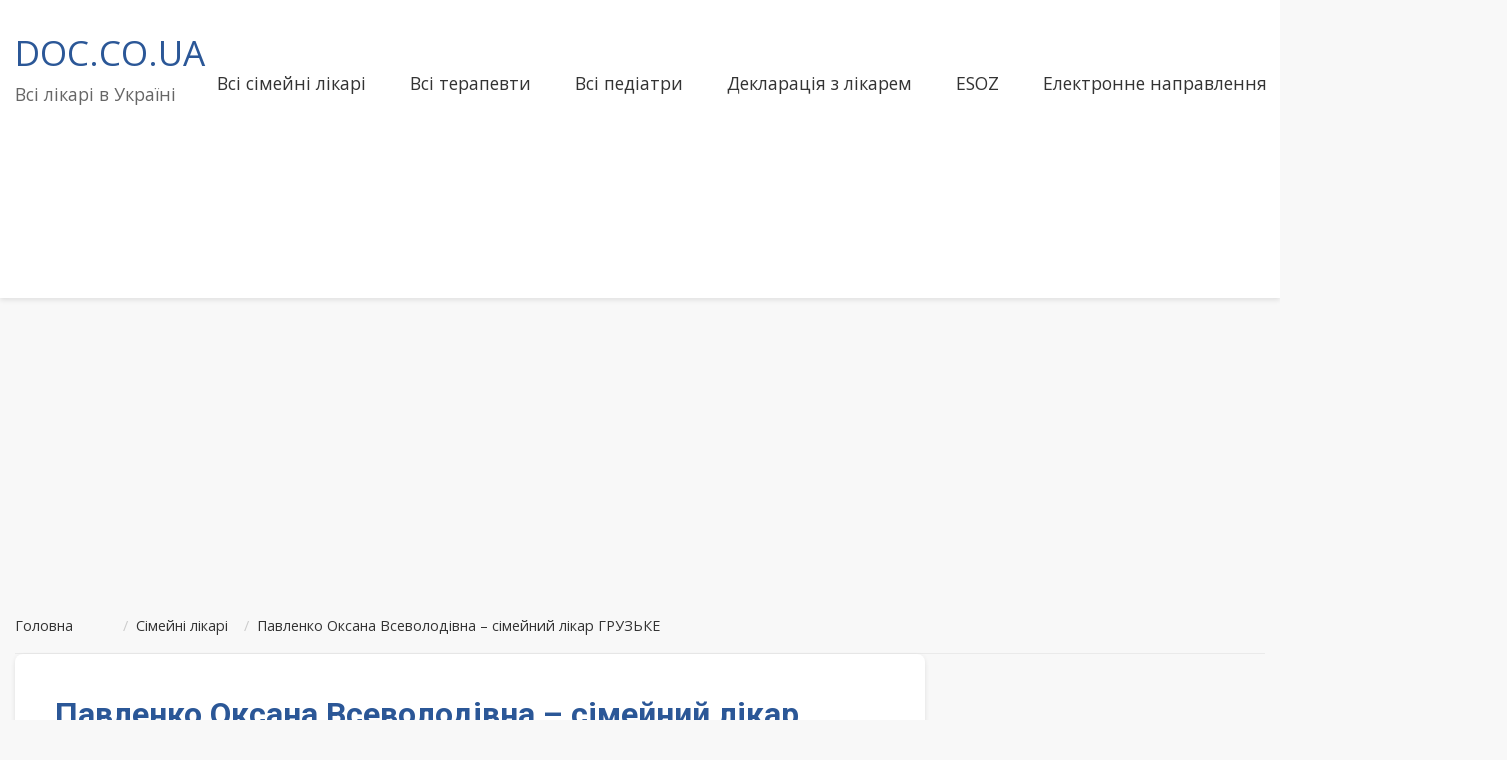

--- FILE ---
content_type: text/html; charset=utf-8
request_url: https://www.google.com/recaptcha/api2/aframe
body_size: 267
content:
<!DOCTYPE HTML><html><head><meta http-equiv="content-type" content="text/html; charset=UTF-8"></head><body><script nonce="Jqd9BVCjJwSoggtBheeYKQ">/** Anti-fraud and anti-abuse applications only. See google.com/recaptcha */ try{var clients={'sodar':'https://pagead2.googlesyndication.com/pagead/sodar?'};window.addEventListener("message",function(a){try{if(a.source===window.parent){var b=JSON.parse(a.data);var c=clients[b['id']];if(c){var d=document.createElement('img');d.src=c+b['params']+'&rc='+(localStorage.getItem("rc::a")?sessionStorage.getItem("rc::b"):"");window.document.body.appendChild(d);sessionStorage.setItem("rc::e",parseInt(sessionStorage.getItem("rc::e")||0)+1);localStorage.setItem("rc::h",'1769299797114');}}}catch(b){}});window.parent.postMessage("_grecaptcha_ready", "*");}catch(b){}</script></body></html>

--- FILE ---
content_type: application/javascript; charset=utf-8
request_url: https://fundingchoicesmessages.google.com/f/AGSKWxW349hm9zpS3FsvA11h2NigqkwZib-p7U-ZwsQ4sTbqEk6yNk8Y2grYyQVE2aA_65NqZc82ULWpKv7SQpFaf8elZ2IO9BCx1wfo7Qm-5b0HAXR0EtFkWb_1_r0_I4DwM5XWAqsOxaOhjxhybjsgJkoF6DuVF-HyFktMJuAZd5yJlTeVNBVNjnhjUDob/_/adttext-/adengage1./adweb2./contentAdServlet?.initdoubleclickadselementcontent?
body_size: -1288
content:
window['d83be530-d225-4588-a0f1-cce818c1b57c'] = true;